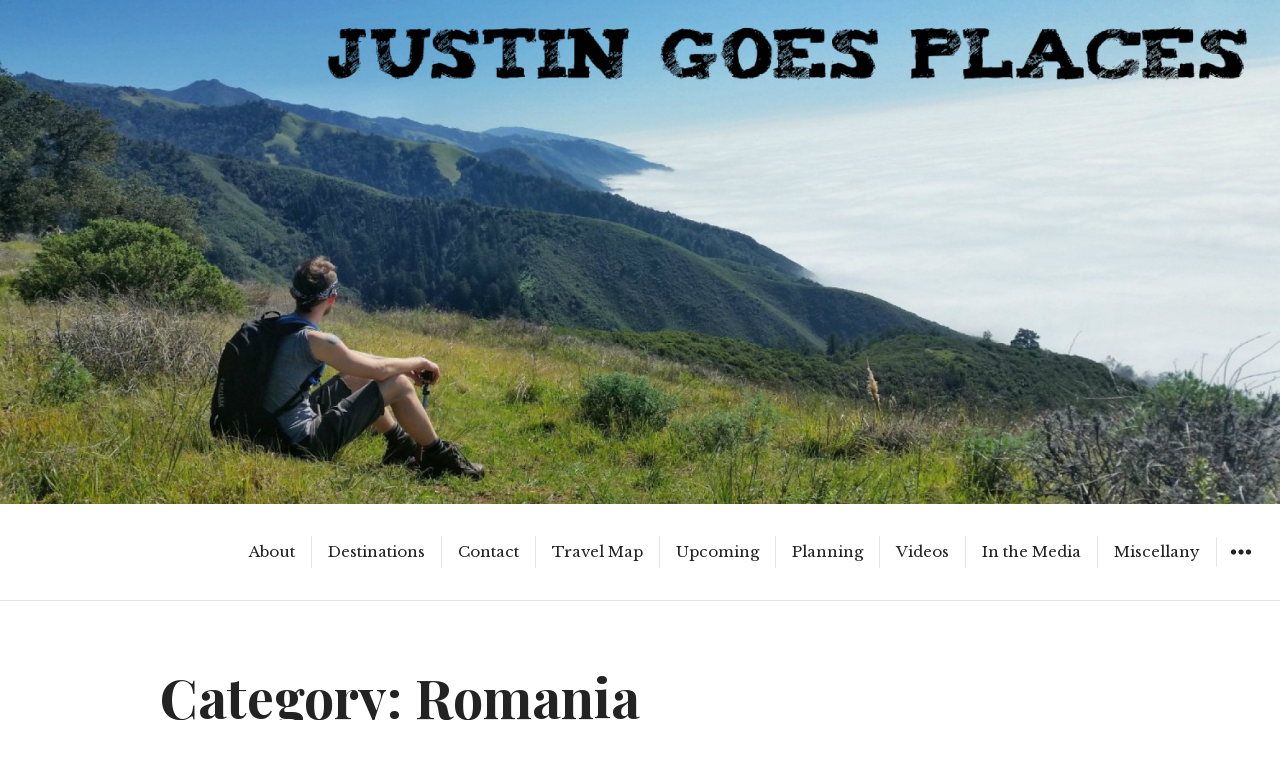

--- FILE ---
content_type: text/html; charset=UTF-8
request_url: http://justingoesplaces.com/category/europe/romania/
body_size: 5243
content:
<!DOCTYPE html>
<html lang="en-US" prefix="og: http://ogp.me/ns#" class="no-js">
<head>
<meta charset="UTF-8">
<meta name="viewport" content="width=device-width, initial-scale=1">
<link rel="profile" href="http://gmpg.org/xfn/11">
<link rel="pingback" href="http://justingoesplaces.com/xmlrpc.php">
<script>(function(html){html.className = html.className.replace(/\bno-js\b/,'js')})(document.documentElement);</script>
<title>Romania Archives - Justin Goes Places</title>

<!-- This site is optimized with the Yoast SEO plugin v3.0.7 - https://yoast.com/wordpress/plugins/seo/ -->
<link rel="canonical" href="http://justingoesplaces.com/category/europe/romania/" />
<meta property="og:locale" content="en_US" />
<meta property="og:type" content="object" />
<meta property="og:title" content="Romania Archives - Justin Goes Places" />
<meta property="og:url" content="http://justingoesplaces.com/category/europe/romania/" />
<meta property="og:site_name" content="Justin Goes Places" />
<!-- / Yoast SEO plugin. -->

<link rel="alternate" type="application/rss+xml" title="Justin Goes Places &raquo; Feed" href="http://justingoesplaces.com/feed/" />
<link rel="alternate" type="application/rss+xml" title="Justin Goes Places &raquo; Comments Feed" href="http://justingoesplaces.com/comments/feed/" />
<link rel="alternate" type="application/rss+xml" title="Justin Goes Places &raquo; Romania Category Feed" href="http://justingoesplaces.com/category/europe/romania/feed/" />
<link rel='stylesheet' id='resonar-fonts-css'  href='//fonts.googleapis.com/css?family=Libre+Baskerville%3A400%2C700%2C400italic%7CLato%3A400%2C700%2C900%2C400italic%2C700italic%2C900italic%7CPlayfair+Display%3A400%2C700%2C400italic%2C700italic%7CInconsolata%3A400&#038;subset=latin%2Clatin-ext' type='text/css' media='all' />
<link rel='stylesheet' id='genericons-css'  href='http://justingoesplaces.com/wp-content/plugins/jetpack/_inc/genericons/genericons/genericons.css?ver=3.1' type='text/css' media='all' />
<link rel='stylesheet' id='resonar-style-css'  href='http://justingoesplaces.com/wp-content/themes/resonar/style.css?ver=4.1.41' type='text/css' media='all' />
<link rel='stylesheet' id='jetpack_image_widget-css'  href='http://justingoesplaces.com/wp-content/plugins/jetpack/modules/widgets/image-widget/style.css?ver=20140808' type='text/css' media='all' />
<link rel='stylesheet' id='bfa-font-awesome-css'  href='//cdn.jsdelivr.net/fontawesome/4.7.0/css/font-awesome.min.css?ver=4.7.0' type='text/css' media='all' />
<link rel='stylesheet' id='jetpack_css-css'  href='http://justingoesplaces.com/wp-content/plugins/jetpack/css/jetpack.css?ver=3.4.6' type='text/css' media='all' />
<script type='text/javascript' src='http://justingoesplaces.com/wp-includes/js/jquery/jquery.js?ver=1.11.1'></script>
<script type='text/javascript' src='http://justingoesplaces.com/wp-includes/js/jquery/jquery-migrate.min.js?ver=1.2.1'></script>
<script type='text/javascript' src='http://justingoesplaces.com/wp-content/plugins/mailchimp-subscribe-sm/js/sm-ajax.js?ver=4.1.41'></script>
<link rel="EditURI" type="application/rsd+xml" title="RSD" href="http://justingoesplaces.com/xmlrpc.php?rsd" />
<link rel="wlwmanifest" type="application/wlwmanifest+xml" href="http://justingoesplaces.com/wp-includes/wlwmanifest.xml" /> 
<meta name="generator" content="WordPress 4.1.41" />
<script>
  (function(i,s,o,g,r,a,m){i['GoogleAnalyticsObject']=r;i[r]=i[r]||function(){
  (i[r].q=i[r].q||[]).push(arguments)},i[r].l=1*new Date();a=s.createElement(o),
  m=s.getElementsByTagName(o)[0];a.async=1;a.src=g;m.parentNode.insertBefore(a,m)
  })(window,document,'script','//www.google-analytics.com/analytics.js','ga');

  ga('create', 'UA-74745075-1', 'auto');
  ga('send', 'pageview');

</script>
<!-- Google Webmaster Tools plugin for WordPress -->
<meta name="google-site-verification" content="CuEovfvUXQ-6U8tEmoLucF5gVMNFbWXyY_fts1YtGk4" />
<script type="text/javascript">
    (function() {
    var po = document.createElement("script"); po.type = "text/javascript"; po.async = true;
    po.src = "//api.at.getsocial.io/widget/v1/gs_async.js?id=cdd1bd";
    var s = document.getElementsByTagName("script")[0]; s.parentNode.insertBefore(po, s);
    })();
    var GETSOCIAL_VERSION = "3.1.1";
</script>
<link rel='dns-prefetch' href='//i0.wp.com'>
<link rel='dns-prefetch' href='//i1.wp.com'>
<link rel='dns-prefetch' href='//i2.wp.com'>
<link rel='dns-prefetch' href='//widgets.wp.com'>
<link rel='dns-prefetch' href='//s0.wp.com'>
<link rel='dns-prefetch' href='//0.gravatar.com'>
<link rel='dns-prefetch' href='//1.gravatar.com'>
<link rel='dns-prefetch' href='//2.gravatar.com'>
<link rel="icon" href="http://i0.wp.com/justingoesplaces.com/wp-content/uploads/2015/05/20150214_174341_1-55440eb0v1_site_icon.png?fit=32%2C32" sizes="32x32" />
<link rel="apple-touch-icon-precomposed" href="http://i2.wp.com/justingoesplaces.com/wp-content/uploads/2015/05/20150214_174341_1-55440eb0v1_site_icon.png?fit=114%2C114">
<meta name="msapplication-TileImage" content="http://i2.wp.com/justingoesplaces.com/wp-content/uploads/2015/05/20150214_174341_1-55440eb0v1_site_icon.png?fit=114%2C114"/>
<style type='text/css'>img#wpstats{display:none}</style>	<style type="text/css">.recentcomments a{display:inline !important;padding:0 !important;margin:0 !important;}</style>

<style type="text/css"></style>

<style type="text/css">
.synved-social-resolution-single {
display: inline-block;
}
.synved-social-resolution-normal {
display: inline-block;
}
.synved-social-resolution-hidef {
display: none;
}

@media only screen and (min--moz-device-pixel-ratio: 2),
only screen and (-o-min-device-pixel-ratio: 2/1),
only screen and (-webkit-min-device-pixel-ratio: 2),
only screen and (min-device-pixel-ratio: 2),
only screen and (min-resolution: 2dppx),
only screen and (min-resolution: 192dpi) {
	.synved-social-resolution-normal {
	display: none;
	}
	.synved-social-resolution-hidef {
	display: inline-block;
	}
}
</style>
	<style type="text/css">
			.site-title,
		.site-description {
			position: absolute;
			clip: rect(1px, 1px, 1px, 1px);
		}
		</style>
		<style type="text/css" id="resonar-custom-background-css">
		</style>
			
							<style id="tt-easy-google-font-styles" type="text/css">
			
																						p {
													}
								
																										h1 {
													}
								
																										h2 {
													}
								
																										h3 {
													}
								
																										h4 {
													}
								
																										h5 {
													}
								
																										h6 {
													}
								
										
							</style>
						</head>

<body class="archive category category-romania category-435 custom-background custom-menu">
<div id="page" class="hfeed site">
	<a class="skip-link screen-reader-text" href="#content">Skip to content</a>

			<div class="header-image">
			<a href="http://justingoesplaces.com/" rel="home">
				<img src="http://justingoesplaces.com/wp-content/uploads/2016/06/cropped-jgp1.jpg" width="2000" height="788" alt="Justin Goes Places">
			</a>
		</div>
	
	<header id="masthead" class="site-header" role="banner">
		<div class="site-branding">
			
							<p class="site-title"><a href="http://justingoesplaces.com/" rel="home">Justin Goes Places</a></p>
							<p class="site-description">Justin Goes Places</p>
					</div><!-- .site-branding -->

		<button id="sidebar-toggle" class="sidebar-toggle"></button>

					<nav class="main-navigation" role="navigation">
				<div class="menu-menu-container"><ul id="menu-menu" class="nav-menu"><li id="menu-item-251" class="menu-item menu-item-type-post_type menu-item-object-page menu-item-251"><a href="http://justingoesplaces.com/about/">About</a></li>
<li id="menu-item-237" class="menu-item menu-item-type-custom menu-item-object-custom menu-item-237"><a href="http://justingoesplaces.com/destinations">Destinations</a></li>
<li id="menu-item-250" class="menu-item menu-item-type-post_type menu-item-object-page menu-item-250"><a href="http://justingoesplaces.com/contact/">Contact</a></li>
<li id="menu-item-697" class="menu-item menu-item-type-post_type menu-item-object-page menu-item-697"><a href="http://justingoesplaces.com/travel-map/">Travel Map</a></li>
<li id="menu-item-700" class="menu-item menu-item-type-post_type menu-item-object-page menu-item-700"><a href="http://justingoesplaces.com/upcoming-travels/">Upcoming</a></li>
<li id="menu-item-708" class="menu-item menu-item-type-post_type menu-item-object-page menu-item-708"><a href="http://justingoesplaces.com/planning-maps/">Planning</a></li>
<li id="menu-item-866" class="menu-item menu-item-type-post_type menu-item-object-page menu-item-866"><a href="http://justingoesplaces.com/videos/">Videos</a></li>
<li id="menu-item-1012" class="menu-item menu-item-type-post_type menu-item-object-page menu-item-1012"><a href="http://justingoesplaces.com/in-the-media/">In the Media</a></li>
<li id="menu-item-1358" class="menu-item menu-item-type-post_type menu-item-object-page menu-item-1358"><a href="http://justingoesplaces.com/miscellany/">Miscellany</a></li>
</ul></div>			</nav><!-- .main-navigation -->
			</header><!-- .site-header -->

	<div id="content" class="site-content">

	<section id="primary" class="content-area">
		<main id="main" class="site-main" role="main">

		
			<header class="page-header">
				<h1 class="page-title">Category: Romania</h1>			</header><!-- .page-header -->

			
<article id="post-2896" class="post-2896 post type-post status-publish format-standard has-post-thumbnail hentry category-europe category-romania tag-brasov tag-bucharest tag-busteni tag-mountain tag-romania tag-sinaia tag-tampa tag-transylvania">
			<a class="post-thumbnail" href="http://justingoesplaces.com/surprising-romania/" aria-hidden="true">
			<img src="http://i1.wp.com/justingoesplaces.com/wp-content/uploads/2018/04/20180401_122739-01.jpeg?resize=256%2C256" class="attachment-post-thumbnail wp-post-image" alt="Brasov is a Real Looker." />		</a>
	
			<div class="entry-date">
			<span class="posted-on"><span class="screen-reader-text">Posted on </span><a href="http://justingoesplaces.com/surprising-romania/" rel="bookmark"><time class="entry-date published" datetime="2018-06-13T19:27:06+00:00">June 13, 2018</time><time class="updated" datetime="2018-06-14T04:22:21+00:00">June 14, 2018</time></a></span>		</div><!-- .entry-date -->
	
	<header class="entry-header"><h2 class="entry-title"><a href="http://justingoesplaces.com/surprising-romania/" rel="bookmark">Brasov is a Real Looker.</a></h2></header>
	<div class="entry-summary">
		<p>As I settle into the passenger seat of the taxi and reach for the seatbelt, I find none there.  &#8220;No problem&#8221; says the driver as he accelerates down the road, deftly weaving in and out of slower moving traffic.  So, the stories I&#8217;ve read about Romanian drivers are not exaggerated, it turns out. The ride &hellip; <a href="http://justingoesplaces.com/surprising-romania/" class="more-link">Continue reading <span class="screen-reader-text">Brasov is a Real Looker.</span></a></p>
	</div><!-- .entry-summary -->
</article><!-- #post-## -->

<article id="post-2913" class="post-2913 post type-post status-publish format-standard has-post-thumbnail hentry category-europe category-romania tag-augustin tag-brasov tag-lost tag-romania tag-transylvania">
			<a class="post-thumbnail" href="http://justingoesplaces.com/lost-in-transylvania-romania/" aria-hidden="true">
			<img src="http://i2.wp.com/justingoesplaces.com/wp-content/uploads/2018/04/20180402_101143-01.jpeg?resize=256%2C256" class="attachment-post-thumbnail wp-post-image" alt="Lost in Transylvania" />		</a>
	
			<div class="entry-date">
			<span class="posted-on"><span class="screen-reader-text">Posted on </span><a href="http://justingoesplaces.com/lost-in-transylvania-romania/" rel="bookmark"><time class="entry-date published" datetime="2018-04-19T18:10:47+00:00">April 19, 2018</time><time class="updated" datetime="2018-04-23T15:52:13+00:00">April 23, 2018</time></a></span>		</div><!-- .entry-date -->
	
	<header class="entry-header"><h2 class="entry-title"><a href="http://justingoesplaces.com/lost-in-transylvania-romania/" rel="bookmark">Lost in Transylvania</a></h2></header>
	<div class="entry-summary">
		<p>As the train rumbles across the Romanian countryside, the attendant comes by and punches my ticket. He starts to hand it back to me, before pulling it back and taking a closer look at it.  He has a concerned look about him.  &#8220;Sinaia?&#8221; I sheepishly inquire, referring to my intended destination. &#8220;Nooooo!&#8221;  He shouts, throwing his hands &hellip; <a href="http://justingoesplaces.com/lost-in-transylvania-romania/" class="more-link">Continue reading <span class="screen-reader-text">Lost in Transylvania</span></a></p>
	</div><!-- .entry-summary -->
</article><!-- #post-## -->

		</main><!-- .site-main -->
	</section><!-- .content-area -->

				<div id="sidebar" class="sidebar">
		<div id="sidebar-inner" class="sidebar-inner">

					<nav class="main-navigation" role="navigation">
				<h2 class="menu-heading widget-title">Menu</h2>
				<div class="menu-menu-container"><ul id="menu-menu-1" class="nav-menu"><li class="menu-item menu-item-type-post_type menu-item-object-page menu-item-251"><a href="http://justingoesplaces.com/about/">About</a></li>
<li class="menu-item menu-item-type-custom menu-item-object-custom menu-item-237"><a href="http://justingoesplaces.com/destinations">Destinations</a></li>
<li class="menu-item menu-item-type-post_type menu-item-object-page menu-item-250"><a href="http://justingoesplaces.com/contact/">Contact</a></li>
<li class="menu-item menu-item-type-post_type menu-item-object-page menu-item-697"><a href="http://justingoesplaces.com/travel-map/">Travel Map</a></li>
<li class="menu-item menu-item-type-post_type menu-item-object-page menu-item-700"><a href="http://justingoesplaces.com/upcoming-travels/">Upcoming</a></li>
<li class="menu-item menu-item-type-post_type menu-item-object-page menu-item-708"><a href="http://justingoesplaces.com/planning-maps/">Planning</a></li>
<li class="menu-item menu-item-type-post_type menu-item-object-page menu-item-866"><a href="http://justingoesplaces.com/videos/">Videos</a></li>
<li class="menu-item menu-item-type-post_type menu-item-object-page menu-item-1012"><a href="http://justingoesplaces.com/in-the-media/">In the Media</a></li>
<li class="menu-item menu-item-type-post_type menu-item-object-page menu-item-1358"><a href="http://justingoesplaces.com/miscellany/">Miscellany</a></li>
</ul></div>			</nav><!-- .main-navigation -->
		
		
					<div id="secondary" class="widget-area" role="complementary">
				<aside id="image-3" class="widget widget_image">
</aside><aside id="facebook-likebox-6" class="widget widget_facebook_likebox"><h2 class="widget-title"><a href="https://www.facebook.com/justingoesplaces">Join Me on Facebook!</a></h2><iframe src="https://www.facebook.com/plugins/likebox.php?href=http%3A%2F%2Fwww.facebook.com%2Fjustingoesplaces&#038;width=200&#038;height=432&#038;colorscheme=light&#038;show_faces=true&#038;stream=false&#038;show_border=true&#038;header=false&#038;force_wall=false" scrolling="no" frameborder="0" style="border: none; overflow: hidden; width: 200px;  height: 432px; background: #fff"></iframe></aside><aside id="image-7" class="widget widget_image">
</aside>			</div><!-- .widget-area -->
		
		</div>
	</div><!-- .sidebar -->

	</div><!-- .site-content -->

	<footer id="colophon" class="site-footer" role="contentinfo">
		<div class="site-info">
			<a href="http://wordpress.org/">Proudly powered by WordPress</a>
			<span class="sep"> | </span>
			Theme: Resonar by <a href="https://wordpress.com/themes/" rel="designer">WordPress.com</a>.		</div><!-- .site-info -->
	</footer><!-- .site-footer -->
</div><!-- .site -->

	<div style="display:none">
	</div>
<script type='text/javascript' src='http://justingoesplaces.com/wp-content/plugins/jetpack/modules/photon/photon.js?ver=20130122'></script>
<script type='text/javascript' src='http://s0.wp.com/wp-content/js/devicepx-jetpack.js?ver=202604'></script>
<script type='text/javascript' src='http://s.gravatar.com/js/gprofiles.js?ver=2026Janaa'></script>
<script type='text/javascript'>
/* <![CDATA[ */
var WPGroHo = {"my_hash":""};
/* ]]> */
</script>
<script type='text/javascript' src='http://justingoesplaces.com/wp-content/plugins/jetpack/modules/wpgroho.js?ver=4.1.41'></script>
<script type='text/javascript' src='http://justingoesplaces.com/wp-content/themes/resonar/js/skip-link-focus-fix.js?ver=20150302'></script>
<script type='text/javascript'>
/* <![CDATA[ */
var screenReaderText = {"expand":"<span class=\"screen-reader-text\">expand child menu<\/span>","collapse":"<span class=\"screen-reader-text\">collapse child menu<\/span>"};
var toggleButtonText = {"menu":"Menu","widgets":"Widgets","both":"Menu & Widgets"};
/* ]]> */
</script>
<script type='text/javascript' src='http://justingoesplaces.com/wp-content/themes/resonar/js/functions.js?ver=20150302'></script>
<script type='text/javascript' src='http://stats.wp.com/e-202604.js' async defer></script>
<script type='text/javascript'>
	_stq = window._stq || [];
	_stq.push([ 'view', {v:'ext',j:'1:3.4.6',blog:'89817380',post:'0',tz:'0'} ]);
	_stq.push([ 'clickTrackerInit', '89817380', '0' ]);
</script>
</body>
</html>

<!-- Page generated by LiteSpeed Cache 3.6.4 on 2026-01-21 20:40:46 -->

--- FILE ---
content_type: text/plain
request_url: https://www.google-analytics.com/j/collect?v=1&_v=j102&a=833335443&t=pageview&_s=1&dl=http%3A%2F%2Fjustingoesplaces.com%2Fcategory%2Feurope%2Fromania%2F&ul=en-us%40posix&dt=Romania%20Archives%20-%20Justin%20Goes%20Places&sr=1280x720&vp=1280x720&_u=IEBAAEABAAAAACAAI~&jid=784820709&gjid=542331774&cid=490730359.1769384084&tid=UA-74745075-1&_gid=1709992712.1769384084&_r=1&_slc=1&z=952443273
body_size: -286
content:
2,cG-B62JY67NGF